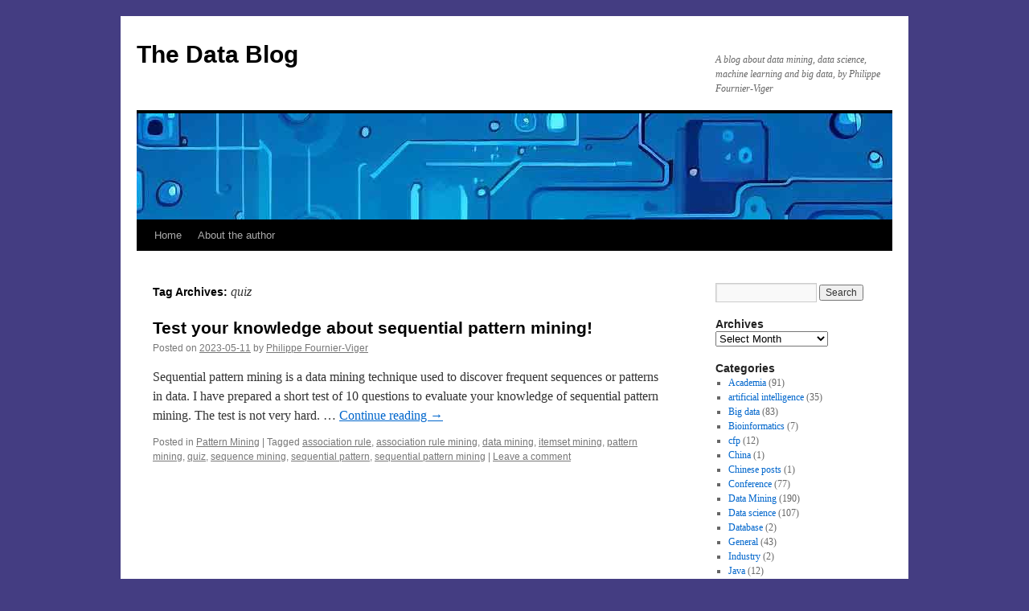

--- FILE ---
content_type: text/html; charset=UTF-8
request_url: https://data-mining.philippe-fournier-viger.com/tag/quiz/
body_size: 14225
content:
<!DOCTYPE html>
<html lang="en-CA">
<head>
<meta charset="UTF-8" />
<title>
quiz | The Data Blog	</title>
<link rel="profile" href="https://gmpg.org/xfn/11" />
<link rel="stylesheet" type="text/css" media="all" href="https://data-mining.philippe-fournier-viger.com/wp-content/themes/twentyten/style.css?ver=20251202" />
<link rel="pingback" href="https://data-mining.philippe-fournier-viger.com/xmlrpc.php">
<meta name='robots' content='max-image-preview:large' />
<link rel="alternate" type="application/rss+xml" title="The Data Blog &raquo; Feed" href="https://data-mining.philippe-fournier-viger.com/feed/" />
<link rel="alternate" type="application/rss+xml" title="The Data Blog &raquo; Comments Feed" href="https://data-mining.philippe-fournier-viger.com/comments/feed/" />
<link rel="alternate" type="application/rss+xml" title="The Data Blog &raquo; quiz Tag Feed" href="https://data-mining.philippe-fournier-viger.com/tag/quiz/feed/" />
<style id='wp-img-auto-sizes-contain-inline-css' type='text/css'>
img:is([sizes=auto i],[sizes^="auto," i]){contain-intrinsic-size:3000px 1500px}
/*# sourceURL=wp-img-auto-sizes-contain-inline-css */
</style>

<style id='wp-emoji-styles-inline-css' type='text/css'>

	img.wp-smiley, img.emoji {
		display: inline !important;
		border: none !important;
		box-shadow: none !important;
		height: 1em !important;
		width: 1em !important;
		margin: 0 0.07em !important;
		vertical-align: -0.1em !important;
		background: none !important;
		padding: 0 !important;
	}
/*# sourceURL=wp-emoji-styles-inline-css */
</style>
<link rel='stylesheet' id='wp-block-library-css' href='https://data-mining.philippe-fournier-viger.com/wp-includes/css/dist/block-library/style.min.css?ver=6.9' type='text/css' media='all' />
<style id='wp-block-heading-inline-css' type='text/css'>
h1:where(.wp-block-heading).has-background,h2:where(.wp-block-heading).has-background,h3:where(.wp-block-heading).has-background,h4:where(.wp-block-heading).has-background,h5:where(.wp-block-heading).has-background,h6:where(.wp-block-heading).has-background{padding:1.25em 2.375em}h1.has-text-align-left[style*=writing-mode]:where([style*=vertical-lr]),h1.has-text-align-right[style*=writing-mode]:where([style*=vertical-rl]),h2.has-text-align-left[style*=writing-mode]:where([style*=vertical-lr]),h2.has-text-align-right[style*=writing-mode]:where([style*=vertical-rl]),h3.has-text-align-left[style*=writing-mode]:where([style*=vertical-lr]),h3.has-text-align-right[style*=writing-mode]:where([style*=vertical-rl]),h4.has-text-align-left[style*=writing-mode]:where([style*=vertical-lr]),h4.has-text-align-right[style*=writing-mode]:where([style*=vertical-rl]),h5.has-text-align-left[style*=writing-mode]:where([style*=vertical-lr]),h5.has-text-align-right[style*=writing-mode]:where([style*=vertical-rl]),h6.has-text-align-left[style*=writing-mode]:where([style*=vertical-lr]),h6.has-text-align-right[style*=writing-mode]:where([style*=vertical-rl]){rotate:180deg}
/*# sourceURL=https://data-mining.philippe-fournier-viger.com/wp-includes/blocks/heading/style.min.css */
</style>
<style id='wp-block-image-inline-css' type='text/css'>
.wp-block-image>a,.wp-block-image>figure>a{display:inline-block}.wp-block-image img{box-sizing:border-box;height:auto;max-width:100%;vertical-align:bottom}@media not (prefers-reduced-motion){.wp-block-image img.hide{visibility:hidden}.wp-block-image img.show{animation:show-content-image .4s}}.wp-block-image[style*=border-radius] img,.wp-block-image[style*=border-radius]>a{border-radius:inherit}.wp-block-image.has-custom-border img{box-sizing:border-box}.wp-block-image.aligncenter{text-align:center}.wp-block-image.alignfull>a,.wp-block-image.alignwide>a{width:100%}.wp-block-image.alignfull img,.wp-block-image.alignwide img{height:auto;width:100%}.wp-block-image .aligncenter,.wp-block-image .alignleft,.wp-block-image .alignright,.wp-block-image.aligncenter,.wp-block-image.alignleft,.wp-block-image.alignright{display:table}.wp-block-image .aligncenter>figcaption,.wp-block-image .alignleft>figcaption,.wp-block-image .alignright>figcaption,.wp-block-image.aligncenter>figcaption,.wp-block-image.alignleft>figcaption,.wp-block-image.alignright>figcaption{caption-side:bottom;display:table-caption}.wp-block-image .alignleft{float:left;margin:.5em 1em .5em 0}.wp-block-image .alignright{float:right;margin:.5em 0 .5em 1em}.wp-block-image .aligncenter{margin-left:auto;margin-right:auto}.wp-block-image :where(figcaption){margin-bottom:1em;margin-top:.5em}.wp-block-image.is-style-circle-mask img{border-radius:9999px}@supports ((-webkit-mask-image:none) or (mask-image:none)) or (-webkit-mask-image:none){.wp-block-image.is-style-circle-mask img{border-radius:0;-webkit-mask-image:url('data:image/svg+xml;utf8,<svg viewBox="0 0 100 100" xmlns="http://www.w3.org/2000/svg"><circle cx="50" cy="50" r="50"/></svg>');mask-image:url('data:image/svg+xml;utf8,<svg viewBox="0 0 100 100" xmlns="http://www.w3.org/2000/svg"><circle cx="50" cy="50" r="50"/></svg>');mask-mode:alpha;-webkit-mask-position:center;mask-position:center;-webkit-mask-repeat:no-repeat;mask-repeat:no-repeat;-webkit-mask-size:contain;mask-size:contain}}:root :where(.wp-block-image.is-style-rounded img,.wp-block-image .is-style-rounded img){border-radius:9999px}.wp-block-image figure{margin:0}.wp-lightbox-container{display:flex;flex-direction:column;position:relative}.wp-lightbox-container img{cursor:zoom-in}.wp-lightbox-container img:hover+button{opacity:1}.wp-lightbox-container button{align-items:center;backdrop-filter:blur(16px) saturate(180%);background-color:#5a5a5a40;border:none;border-radius:4px;cursor:zoom-in;display:flex;height:20px;justify-content:center;opacity:0;padding:0;position:absolute;right:16px;text-align:center;top:16px;width:20px;z-index:100}@media not (prefers-reduced-motion){.wp-lightbox-container button{transition:opacity .2s ease}}.wp-lightbox-container button:focus-visible{outline:3px auto #5a5a5a40;outline:3px auto -webkit-focus-ring-color;outline-offset:3px}.wp-lightbox-container button:hover{cursor:pointer;opacity:1}.wp-lightbox-container button:focus{opacity:1}.wp-lightbox-container button:focus,.wp-lightbox-container button:hover,.wp-lightbox-container button:not(:hover):not(:active):not(.has-background){background-color:#5a5a5a40;border:none}.wp-lightbox-overlay{box-sizing:border-box;cursor:zoom-out;height:100vh;left:0;overflow:hidden;position:fixed;top:0;visibility:hidden;width:100%;z-index:100000}.wp-lightbox-overlay .close-button{align-items:center;cursor:pointer;display:flex;justify-content:center;min-height:40px;min-width:40px;padding:0;position:absolute;right:calc(env(safe-area-inset-right) + 16px);top:calc(env(safe-area-inset-top) + 16px);z-index:5000000}.wp-lightbox-overlay .close-button:focus,.wp-lightbox-overlay .close-button:hover,.wp-lightbox-overlay .close-button:not(:hover):not(:active):not(.has-background){background:none;border:none}.wp-lightbox-overlay .lightbox-image-container{height:var(--wp--lightbox-container-height);left:50%;overflow:hidden;position:absolute;top:50%;transform:translate(-50%,-50%);transform-origin:top left;width:var(--wp--lightbox-container-width);z-index:9999999999}.wp-lightbox-overlay .wp-block-image{align-items:center;box-sizing:border-box;display:flex;height:100%;justify-content:center;margin:0;position:relative;transform-origin:0 0;width:100%;z-index:3000000}.wp-lightbox-overlay .wp-block-image img{height:var(--wp--lightbox-image-height);min-height:var(--wp--lightbox-image-height);min-width:var(--wp--lightbox-image-width);width:var(--wp--lightbox-image-width)}.wp-lightbox-overlay .wp-block-image figcaption{display:none}.wp-lightbox-overlay button{background:none;border:none}.wp-lightbox-overlay .scrim{background-color:#fff;height:100%;opacity:.9;position:absolute;width:100%;z-index:2000000}.wp-lightbox-overlay.active{visibility:visible}@media not (prefers-reduced-motion){.wp-lightbox-overlay.active{animation:turn-on-visibility .25s both}.wp-lightbox-overlay.active img{animation:turn-on-visibility .35s both}.wp-lightbox-overlay.show-closing-animation:not(.active){animation:turn-off-visibility .35s both}.wp-lightbox-overlay.show-closing-animation:not(.active) img{animation:turn-off-visibility .25s both}.wp-lightbox-overlay.zoom.active{animation:none;opacity:1;visibility:visible}.wp-lightbox-overlay.zoom.active .lightbox-image-container{animation:lightbox-zoom-in .4s}.wp-lightbox-overlay.zoom.active .lightbox-image-container img{animation:none}.wp-lightbox-overlay.zoom.active .scrim{animation:turn-on-visibility .4s forwards}.wp-lightbox-overlay.zoom.show-closing-animation:not(.active){animation:none}.wp-lightbox-overlay.zoom.show-closing-animation:not(.active) .lightbox-image-container{animation:lightbox-zoom-out .4s}.wp-lightbox-overlay.zoom.show-closing-animation:not(.active) .lightbox-image-container img{animation:none}.wp-lightbox-overlay.zoom.show-closing-animation:not(.active) .scrim{animation:turn-off-visibility .4s forwards}}@keyframes show-content-image{0%{visibility:hidden}99%{visibility:hidden}to{visibility:visible}}@keyframes turn-on-visibility{0%{opacity:0}to{opacity:1}}@keyframes turn-off-visibility{0%{opacity:1;visibility:visible}99%{opacity:0;visibility:visible}to{opacity:0;visibility:hidden}}@keyframes lightbox-zoom-in{0%{transform:translate(calc((-100vw + var(--wp--lightbox-scrollbar-width))/2 + var(--wp--lightbox-initial-left-position)),calc(-50vh + var(--wp--lightbox-initial-top-position))) scale(var(--wp--lightbox-scale))}to{transform:translate(-50%,-50%) scale(1)}}@keyframes lightbox-zoom-out{0%{transform:translate(-50%,-50%) scale(1);visibility:visible}99%{visibility:visible}to{transform:translate(calc((-100vw + var(--wp--lightbox-scrollbar-width))/2 + var(--wp--lightbox-initial-left-position)),calc(-50vh + var(--wp--lightbox-initial-top-position))) scale(var(--wp--lightbox-scale));visibility:hidden}}
/*# sourceURL=https://data-mining.philippe-fournier-viger.com/wp-includes/blocks/image/style.min.css */
</style>
<style id='wp-block-image-theme-inline-css' type='text/css'>
:root :where(.wp-block-image figcaption){color:#555;font-size:13px;text-align:center}.is-dark-theme :root :where(.wp-block-image figcaption){color:#ffffffa6}.wp-block-image{margin:0 0 1em}
/*# sourceURL=https://data-mining.philippe-fournier-viger.com/wp-includes/blocks/image/theme.min.css */
</style>
<style id='wp-block-paragraph-inline-css' type='text/css'>
.is-small-text{font-size:.875em}.is-regular-text{font-size:1em}.is-large-text{font-size:2.25em}.is-larger-text{font-size:3em}.has-drop-cap:not(:focus):first-letter{float:left;font-size:8.4em;font-style:normal;font-weight:100;line-height:.68;margin:.05em .1em 0 0;text-transform:uppercase}body.rtl .has-drop-cap:not(:focus):first-letter{float:none;margin-left:.1em}p.has-drop-cap.has-background{overflow:hidden}:root :where(p.has-background){padding:1.25em 2.375em}:where(p.has-text-color:not(.has-link-color)) a{color:inherit}p.has-text-align-left[style*="writing-mode:vertical-lr"],p.has-text-align-right[style*="writing-mode:vertical-rl"]{rotate:180deg}
/*# sourceURL=https://data-mining.philippe-fournier-viger.com/wp-includes/blocks/paragraph/style.min.css */
</style>
<style id='global-styles-inline-css' type='text/css'>
:root{--wp--preset--aspect-ratio--square: 1;--wp--preset--aspect-ratio--4-3: 4/3;--wp--preset--aspect-ratio--3-4: 3/4;--wp--preset--aspect-ratio--3-2: 3/2;--wp--preset--aspect-ratio--2-3: 2/3;--wp--preset--aspect-ratio--16-9: 16/9;--wp--preset--aspect-ratio--9-16: 9/16;--wp--preset--color--black: #000;--wp--preset--color--cyan-bluish-gray: #abb8c3;--wp--preset--color--white: #fff;--wp--preset--color--pale-pink: #f78da7;--wp--preset--color--vivid-red: #cf2e2e;--wp--preset--color--luminous-vivid-orange: #ff6900;--wp--preset--color--luminous-vivid-amber: #fcb900;--wp--preset--color--light-green-cyan: #7bdcb5;--wp--preset--color--vivid-green-cyan: #00d084;--wp--preset--color--pale-cyan-blue: #8ed1fc;--wp--preset--color--vivid-cyan-blue: #0693e3;--wp--preset--color--vivid-purple: #9b51e0;--wp--preset--color--blue: #0066cc;--wp--preset--color--medium-gray: #666;--wp--preset--color--light-gray: #f1f1f1;--wp--preset--gradient--vivid-cyan-blue-to-vivid-purple: linear-gradient(135deg,rgb(6,147,227) 0%,rgb(155,81,224) 100%);--wp--preset--gradient--light-green-cyan-to-vivid-green-cyan: linear-gradient(135deg,rgb(122,220,180) 0%,rgb(0,208,130) 100%);--wp--preset--gradient--luminous-vivid-amber-to-luminous-vivid-orange: linear-gradient(135deg,rgb(252,185,0) 0%,rgb(255,105,0) 100%);--wp--preset--gradient--luminous-vivid-orange-to-vivid-red: linear-gradient(135deg,rgb(255,105,0) 0%,rgb(207,46,46) 100%);--wp--preset--gradient--very-light-gray-to-cyan-bluish-gray: linear-gradient(135deg,rgb(238,238,238) 0%,rgb(169,184,195) 100%);--wp--preset--gradient--cool-to-warm-spectrum: linear-gradient(135deg,rgb(74,234,220) 0%,rgb(151,120,209) 20%,rgb(207,42,186) 40%,rgb(238,44,130) 60%,rgb(251,105,98) 80%,rgb(254,248,76) 100%);--wp--preset--gradient--blush-light-purple: linear-gradient(135deg,rgb(255,206,236) 0%,rgb(152,150,240) 100%);--wp--preset--gradient--blush-bordeaux: linear-gradient(135deg,rgb(254,205,165) 0%,rgb(254,45,45) 50%,rgb(107,0,62) 100%);--wp--preset--gradient--luminous-dusk: linear-gradient(135deg,rgb(255,203,112) 0%,rgb(199,81,192) 50%,rgb(65,88,208) 100%);--wp--preset--gradient--pale-ocean: linear-gradient(135deg,rgb(255,245,203) 0%,rgb(182,227,212) 50%,rgb(51,167,181) 100%);--wp--preset--gradient--electric-grass: linear-gradient(135deg,rgb(202,248,128) 0%,rgb(113,206,126) 100%);--wp--preset--gradient--midnight: linear-gradient(135deg,rgb(2,3,129) 0%,rgb(40,116,252) 100%);--wp--preset--font-size--small: 13px;--wp--preset--font-size--medium: 20px;--wp--preset--font-size--large: 36px;--wp--preset--font-size--x-large: 42px;--wp--preset--spacing--20: 0.44rem;--wp--preset--spacing--30: 0.67rem;--wp--preset--spacing--40: 1rem;--wp--preset--spacing--50: 1.5rem;--wp--preset--spacing--60: 2.25rem;--wp--preset--spacing--70: 3.38rem;--wp--preset--spacing--80: 5.06rem;--wp--preset--shadow--natural: 6px 6px 9px rgba(0, 0, 0, 0.2);--wp--preset--shadow--deep: 12px 12px 50px rgba(0, 0, 0, 0.4);--wp--preset--shadow--sharp: 6px 6px 0px rgba(0, 0, 0, 0.2);--wp--preset--shadow--outlined: 6px 6px 0px -3px rgb(255, 255, 255), 6px 6px rgb(0, 0, 0);--wp--preset--shadow--crisp: 6px 6px 0px rgb(0, 0, 0);}:where(.is-layout-flex){gap: 0.5em;}:where(.is-layout-grid){gap: 0.5em;}body .is-layout-flex{display: flex;}.is-layout-flex{flex-wrap: wrap;align-items: center;}.is-layout-flex > :is(*, div){margin: 0;}body .is-layout-grid{display: grid;}.is-layout-grid > :is(*, div){margin: 0;}:where(.wp-block-columns.is-layout-flex){gap: 2em;}:where(.wp-block-columns.is-layout-grid){gap: 2em;}:where(.wp-block-post-template.is-layout-flex){gap: 1.25em;}:where(.wp-block-post-template.is-layout-grid){gap: 1.25em;}.has-black-color{color: var(--wp--preset--color--black) !important;}.has-cyan-bluish-gray-color{color: var(--wp--preset--color--cyan-bluish-gray) !important;}.has-white-color{color: var(--wp--preset--color--white) !important;}.has-pale-pink-color{color: var(--wp--preset--color--pale-pink) !important;}.has-vivid-red-color{color: var(--wp--preset--color--vivid-red) !important;}.has-luminous-vivid-orange-color{color: var(--wp--preset--color--luminous-vivid-orange) !important;}.has-luminous-vivid-amber-color{color: var(--wp--preset--color--luminous-vivid-amber) !important;}.has-light-green-cyan-color{color: var(--wp--preset--color--light-green-cyan) !important;}.has-vivid-green-cyan-color{color: var(--wp--preset--color--vivid-green-cyan) !important;}.has-pale-cyan-blue-color{color: var(--wp--preset--color--pale-cyan-blue) !important;}.has-vivid-cyan-blue-color{color: var(--wp--preset--color--vivid-cyan-blue) !important;}.has-vivid-purple-color{color: var(--wp--preset--color--vivid-purple) !important;}.has-black-background-color{background-color: var(--wp--preset--color--black) !important;}.has-cyan-bluish-gray-background-color{background-color: var(--wp--preset--color--cyan-bluish-gray) !important;}.has-white-background-color{background-color: var(--wp--preset--color--white) !important;}.has-pale-pink-background-color{background-color: var(--wp--preset--color--pale-pink) !important;}.has-vivid-red-background-color{background-color: var(--wp--preset--color--vivid-red) !important;}.has-luminous-vivid-orange-background-color{background-color: var(--wp--preset--color--luminous-vivid-orange) !important;}.has-luminous-vivid-amber-background-color{background-color: var(--wp--preset--color--luminous-vivid-amber) !important;}.has-light-green-cyan-background-color{background-color: var(--wp--preset--color--light-green-cyan) !important;}.has-vivid-green-cyan-background-color{background-color: var(--wp--preset--color--vivid-green-cyan) !important;}.has-pale-cyan-blue-background-color{background-color: var(--wp--preset--color--pale-cyan-blue) !important;}.has-vivid-cyan-blue-background-color{background-color: var(--wp--preset--color--vivid-cyan-blue) !important;}.has-vivid-purple-background-color{background-color: var(--wp--preset--color--vivid-purple) !important;}.has-black-border-color{border-color: var(--wp--preset--color--black) !important;}.has-cyan-bluish-gray-border-color{border-color: var(--wp--preset--color--cyan-bluish-gray) !important;}.has-white-border-color{border-color: var(--wp--preset--color--white) !important;}.has-pale-pink-border-color{border-color: var(--wp--preset--color--pale-pink) !important;}.has-vivid-red-border-color{border-color: var(--wp--preset--color--vivid-red) !important;}.has-luminous-vivid-orange-border-color{border-color: var(--wp--preset--color--luminous-vivid-orange) !important;}.has-luminous-vivid-amber-border-color{border-color: var(--wp--preset--color--luminous-vivid-amber) !important;}.has-light-green-cyan-border-color{border-color: var(--wp--preset--color--light-green-cyan) !important;}.has-vivid-green-cyan-border-color{border-color: var(--wp--preset--color--vivid-green-cyan) !important;}.has-pale-cyan-blue-border-color{border-color: var(--wp--preset--color--pale-cyan-blue) !important;}.has-vivid-cyan-blue-border-color{border-color: var(--wp--preset--color--vivid-cyan-blue) !important;}.has-vivid-purple-border-color{border-color: var(--wp--preset--color--vivid-purple) !important;}.has-vivid-cyan-blue-to-vivid-purple-gradient-background{background: var(--wp--preset--gradient--vivid-cyan-blue-to-vivid-purple) !important;}.has-light-green-cyan-to-vivid-green-cyan-gradient-background{background: var(--wp--preset--gradient--light-green-cyan-to-vivid-green-cyan) !important;}.has-luminous-vivid-amber-to-luminous-vivid-orange-gradient-background{background: var(--wp--preset--gradient--luminous-vivid-amber-to-luminous-vivid-orange) !important;}.has-luminous-vivid-orange-to-vivid-red-gradient-background{background: var(--wp--preset--gradient--luminous-vivid-orange-to-vivid-red) !important;}.has-very-light-gray-to-cyan-bluish-gray-gradient-background{background: var(--wp--preset--gradient--very-light-gray-to-cyan-bluish-gray) !important;}.has-cool-to-warm-spectrum-gradient-background{background: var(--wp--preset--gradient--cool-to-warm-spectrum) !important;}.has-blush-light-purple-gradient-background{background: var(--wp--preset--gradient--blush-light-purple) !important;}.has-blush-bordeaux-gradient-background{background: var(--wp--preset--gradient--blush-bordeaux) !important;}.has-luminous-dusk-gradient-background{background: var(--wp--preset--gradient--luminous-dusk) !important;}.has-pale-ocean-gradient-background{background: var(--wp--preset--gradient--pale-ocean) !important;}.has-electric-grass-gradient-background{background: var(--wp--preset--gradient--electric-grass) !important;}.has-midnight-gradient-background{background: var(--wp--preset--gradient--midnight) !important;}.has-small-font-size{font-size: var(--wp--preset--font-size--small) !important;}.has-medium-font-size{font-size: var(--wp--preset--font-size--medium) !important;}.has-large-font-size{font-size: var(--wp--preset--font-size--large) !important;}.has-x-large-font-size{font-size: var(--wp--preset--font-size--x-large) !important;}
/*# sourceURL=global-styles-inline-css */
</style>

<style id='classic-theme-styles-inline-css' type='text/css'>
/*! This file is auto-generated */
.wp-block-button__link{color:#fff;background-color:#32373c;border-radius:9999px;box-shadow:none;text-decoration:none;padding:calc(.667em + 2px) calc(1.333em + 2px);font-size:1.125em}.wp-block-file__button{background:#32373c;color:#fff;text-decoration:none}
/*# sourceURL=/wp-includes/css/classic-themes.min.css */
</style>
<link rel='stylesheet' id='wpa-css-css' href='https://data-mining.philippe-fournier-viger.com/wp-content/plugins/honeypot/includes/css/wpa.css?ver=2.3.04' type='text/css' media='all' />
<link rel='stylesheet' id='twentyten-block-style-css' href='https://data-mining.philippe-fournier-viger.com/wp-content/themes/twentyten/blocks.css?ver=20250220' type='text/css' media='all' />
<script type="text/javascript" src="https://data-mining.philippe-fournier-viger.com/wp-includes/js/jquery/jquery.min.js?ver=3.7.1" id="jquery-core-js"></script>
<script type="text/javascript" src="https://data-mining.philippe-fournier-viger.com/wp-includes/js/jquery/jquery-migrate.min.js?ver=3.4.1" id="jquery-migrate-js"></script>
<link rel="https://api.w.org/" href="https://data-mining.philippe-fournier-viger.com/wp-json/" /><link rel="alternate" title="JSON" type="application/json" href="https://data-mining.philippe-fournier-viger.com/wp-json/wp/v2/tags/582" /><link rel="EditURI" type="application/rsd+xml" title="RSD" href="https://data-mining.philippe-fournier-viger.com/xmlrpc.php?rsd" />
<meta name="generator" content="WordPress 6.9" />
<style type="text/css" id="custom-background-css">
body.custom-background { background-color: #443d82; }
</style>
	<link rel='stylesheet' id='yarppRelatedCss-css' href='https://data-mining.philippe-fournier-viger.com/wp-content/plugins/yet-another-related-posts-plugin/style/related.css?ver=5.30.11' type='text/css' media='all' />
</head>

<body class="archive tag tag-quiz tag-582 custom-background wp-theme-twentyten">
<div id="wrapper" class="hfeed">
		<a href="#content" class="screen-reader-text skip-link">Skip to content</a>
	<div id="header">
		<div id="masthead">
			<div id="branding" role="banner">
									<div id="site-title">
						<span>
							<a href="https://data-mining.philippe-fournier-viger.com/" rel="home" >The Data Blog</a>
						</span>
					</div>
										<div id="site-description">A blog about data mining, data science, machine learning and big data, by Philippe Fournier-Viger</div>
					<img src="https://data-mining.philippe-fournier-viger.com/wp-content/uploads/2023/03/bg15.jpg" width="940" height="132" alt="The Data Blog" srcset="https://data-mining.philippe-fournier-viger.com/wp-content/uploads/2023/03/bg15.jpg 940w, https://data-mining.philippe-fournier-viger.com/wp-content/uploads/2023/03/bg15-300x42.jpg 300w, https://data-mining.philippe-fournier-viger.com/wp-content/uploads/2023/03/bg15-768x108.jpg 768w" sizes="(max-width: 940px) 100vw, 940px" decoding="async" fetchpriority="high" />			</div><!-- #branding -->

			<div id="access" role="navigation">
				<div class="menu"><ul>
<li ><a href="https://data-mining.philippe-fournier-viger.com/">Home</a></li><li class="page_item page-item-2"><a href="https://data-mining.philippe-fournier-viger.com/about-this-blog/">About the author</a></li>
</ul></div>
			</div><!-- #access -->
		</div><!-- #masthead -->
	</div><!-- #header -->

	<div id="main">

		<div id="container">
			<div id="content" role="main">

				<h1 class="page-title">
				Tag Archives: <span>quiz</span>				</h1>

				



	
			<div id="post-5247" class="post-5247 post type-post status-publish format-standard hentry category-pattern-mining tag-association-rule tag-association-rule-mining tag-data-mining-2 tag-itemset-mining tag-pattern-mining tag-quiz tag-sequence-mining tag-sequential-pattern tag-sequential-pattern-mining">
			<h2 class="entry-title"><a href="https://data-mining.philippe-fournier-viger.com/test-your-knowledge-about-sequential-pattern-mining/" rel="bookmark">Test your knowledge about sequential pattern mining!</a></h2>

			<div class="entry-meta">
				<span class="meta-prep meta-prep-author">Posted on</span> <a href="https://data-mining.philippe-fournier-viger.com/test-your-knowledge-about-sequential-pattern-mining/" title="7:29 PM" rel="bookmark"><span class="entry-date">2023-05-11</span></a> <span class="meta-sep">by</span> <span class="author vcard"><a class="url fn n" href="https://data-mining.philippe-fournier-viger.com/author/admin/" title="View all posts by Philippe Fournier-Viger">Philippe Fournier-Viger</a></span>			</div><!-- .entry-meta -->

					<div class="entry-summary">
				<p>Sequential pattern mining is a data mining technique used to discover frequent sequences or patterns in data. I have prepared a short test of 10 questions to evaluate your knowledge of sequential pattern mining. The test is not very hard. &hellip; <a href="https://data-mining.philippe-fournier-viger.com/test-your-knowledge-about-sequential-pattern-mining/">Continue reading <span class="meta-nav">&rarr;</span></a></p>
			</div><!-- .entry-summary -->
	
			<div class="entry-utility">
									<span class="cat-links">
						<span class="entry-utility-prep entry-utility-prep-cat-links">Posted in</span> <a href="https://data-mining.philippe-fournier-viger.com/category/pattern-mining/" rel="category tag">Pattern Mining</a>					</span>
					<span class="meta-sep">|</span>
				
								<span class="tag-links">
					<span class="entry-utility-prep entry-utility-prep-tag-links">Tagged</span> <a href="https://data-mining.philippe-fournier-viger.com/tag/association-rule/" rel="tag">association rule</a>, <a href="https://data-mining.philippe-fournier-viger.com/tag/association-rule-mining/" rel="tag">association rule mining</a>, <a href="https://data-mining.philippe-fournier-viger.com/tag/data-mining-2/" rel="tag">data mining</a>, <a href="https://data-mining.philippe-fournier-viger.com/tag/itemset-mining/" rel="tag">itemset mining</a>, <a href="https://data-mining.philippe-fournier-viger.com/tag/pattern-mining/" rel="tag">pattern mining</a>, <a href="https://data-mining.philippe-fournier-viger.com/tag/quiz/" rel="tag">quiz</a>, <a href="https://data-mining.philippe-fournier-viger.com/tag/sequence-mining/" rel="tag">sequence mining</a>, <a href="https://data-mining.philippe-fournier-viger.com/tag/sequential-pattern/" rel="tag">sequential pattern</a>, <a href="https://data-mining.philippe-fournier-viger.com/tag/sequential-pattern-mining/" rel="tag">sequential pattern mining</a>				</span>
				<span class="meta-sep">|</span>
				
				<span class="comments-link"><a href="https://data-mining.philippe-fournier-viger.com/test-your-knowledge-about-sequential-pattern-mining/#respond">Leave a comment</a></span>

							</div><!-- .entry-utility -->
		</div><!-- #post-5247 -->

		
	

			</div><!-- #content -->
		</div><!-- #container -->


		<div id="primary" class="widget-area" role="complementary">
			<ul class="xoxo">

<li id="search-2" class="widget-container widget_search"><form role="search" method="get" id="searchform" class="searchform" action="https://data-mining.philippe-fournier-viger.com/">
				<div>
					<label class="screen-reader-text" for="s">Search for:</label>
					<input type="text" value="" name="s" id="s" />
					<input type="submit" id="searchsubmit" value="Search" />
				</div>
			</form></li><li id="archives-4" class="widget-container widget_archive"><h3 class="widget-title">Archives</h3>		<label class="screen-reader-text" for="archives-dropdown-4">Archives</label>
		<select id="archives-dropdown-4" name="archive-dropdown">
			
			<option value="">Select Month</option>
				<option value='https://data-mining.philippe-fournier-viger.com/2025/12/'> December 2025 &nbsp;(6)</option>
	<option value='https://data-mining.philippe-fournier-viger.com/2025/11/'> November 2025 &nbsp;(3)</option>
	<option value='https://data-mining.philippe-fournier-viger.com/2025/10/'> October 2025 &nbsp;(1)</option>
	<option value='https://data-mining.philippe-fournier-viger.com/2025/09/'> September 2025 &nbsp;(1)</option>
	<option value='https://data-mining.philippe-fournier-viger.com/2025/08/'> August 2025 &nbsp;(3)</option>
	<option value='https://data-mining.philippe-fournier-viger.com/2025/06/'> June 2025 &nbsp;(3)</option>
	<option value='https://data-mining.philippe-fournier-viger.com/2025/05/'> May 2025 &nbsp;(1)</option>
	<option value='https://data-mining.philippe-fournier-viger.com/2025/04/'> April 2025 &nbsp;(3)</option>
	<option value='https://data-mining.philippe-fournier-viger.com/2025/03/'> March 2025 &nbsp;(1)</option>
	<option value='https://data-mining.philippe-fournier-viger.com/2025/01/'> January 2025 &nbsp;(2)</option>
	<option value='https://data-mining.philippe-fournier-viger.com/2024/12/'> December 2024 &nbsp;(3)</option>
	<option value='https://data-mining.philippe-fournier-viger.com/2024/11/'> November 2024 &nbsp;(1)</option>
	<option value='https://data-mining.philippe-fournier-viger.com/2024/09/'> September 2024 &nbsp;(2)</option>
	<option value='https://data-mining.philippe-fournier-viger.com/2024/07/'> July 2024 &nbsp;(1)</option>
	<option value='https://data-mining.philippe-fournier-viger.com/2024/06/'> June 2024 &nbsp;(2)</option>
	<option value='https://data-mining.philippe-fournier-viger.com/2024/05/'> May 2024 &nbsp;(7)</option>
	<option value='https://data-mining.philippe-fournier-viger.com/2024/04/'> April 2024 &nbsp;(7)</option>
	<option value='https://data-mining.philippe-fournier-viger.com/2024/03/'> March 2024 &nbsp;(3)</option>
	<option value='https://data-mining.philippe-fournier-viger.com/2024/02/'> February 2024 &nbsp;(3)</option>
	<option value='https://data-mining.philippe-fournier-viger.com/2024/01/'> January 2024 &nbsp;(2)</option>
	<option value='https://data-mining.philippe-fournier-viger.com/2023/12/'> December 2023 &nbsp;(3)</option>
	<option value='https://data-mining.philippe-fournier-viger.com/2023/11/'> November 2023 &nbsp;(1)</option>
	<option value='https://data-mining.philippe-fournier-viger.com/2023/10/'> October 2023 &nbsp;(4)</option>
	<option value='https://data-mining.philippe-fournier-viger.com/2023/08/'> August 2023 &nbsp;(2)</option>
	<option value='https://data-mining.philippe-fournier-viger.com/2023/07/'> July 2023 &nbsp;(4)</option>
	<option value='https://data-mining.philippe-fournier-viger.com/2023/06/'> June 2023 &nbsp;(4)</option>
	<option value='https://data-mining.philippe-fournier-viger.com/2023/05/'> May 2023 &nbsp;(9)</option>
	<option value='https://data-mining.philippe-fournier-viger.com/2023/04/'> April 2023 &nbsp;(9)</option>
	<option value='https://data-mining.philippe-fournier-viger.com/2023/03/'> March 2023 &nbsp;(10)</option>
	<option value='https://data-mining.philippe-fournier-viger.com/2023/02/'> February 2023 &nbsp;(5)</option>
	<option value='https://data-mining.philippe-fournier-viger.com/2023/01/'> January 2023 &nbsp;(10)</option>
	<option value='https://data-mining.philippe-fournier-viger.com/2022/12/'> December 2022 &nbsp;(5)</option>
	<option value='https://data-mining.philippe-fournier-viger.com/2022/11/'> November 2022 &nbsp;(8)</option>
	<option value='https://data-mining.philippe-fournier-viger.com/2022/10/'> October 2022 &nbsp;(3)</option>
	<option value='https://data-mining.philippe-fournier-viger.com/2022/09/'> September 2022 &nbsp;(1)</option>
	<option value='https://data-mining.philippe-fournier-viger.com/2022/08/'> August 2022 &nbsp;(2)</option>
	<option value='https://data-mining.philippe-fournier-viger.com/2022/07/'> July 2022 &nbsp;(5)</option>
	<option value='https://data-mining.philippe-fournier-viger.com/2022/06/'> June 2022 &nbsp;(6)</option>
	<option value='https://data-mining.philippe-fournier-viger.com/2022/05/'> May 2022 &nbsp;(2)</option>
	<option value='https://data-mining.philippe-fournier-viger.com/2022/04/'> April 2022 &nbsp;(3)</option>
	<option value='https://data-mining.philippe-fournier-viger.com/2022/03/'> March 2022 &nbsp;(8)</option>
	<option value='https://data-mining.philippe-fournier-viger.com/2022/02/'> February 2022 &nbsp;(4)</option>
	<option value='https://data-mining.philippe-fournier-viger.com/2022/01/'> January 2022 &nbsp;(3)</option>
	<option value='https://data-mining.philippe-fournier-viger.com/2021/12/'> December 2021 &nbsp;(5)</option>
	<option value='https://data-mining.philippe-fournier-viger.com/2021/11/'> November 2021 &nbsp;(5)</option>
	<option value='https://data-mining.philippe-fournier-viger.com/2021/10/'> October 2021 &nbsp;(5)</option>
	<option value='https://data-mining.philippe-fournier-viger.com/2021/09/'> September 2021 &nbsp;(7)</option>
	<option value='https://data-mining.philippe-fournier-viger.com/2021/08/'> August 2021 &nbsp;(5)</option>
	<option value='https://data-mining.philippe-fournier-viger.com/2021/07/'> July 2021 &nbsp;(5)</option>
	<option value='https://data-mining.philippe-fournier-viger.com/2021/06/'> June 2021 &nbsp;(3)</option>
	<option value='https://data-mining.philippe-fournier-viger.com/2021/05/'> May 2021 &nbsp;(2)</option>
	<option value='https://data-mining.philippe-fournier-viger.com/2021/04/'> April 2021 &nbsp;(4)</option>
	<option value='https://data-mining.philippe-fournier-viger.com/2021/03/'> March 2021 &nbsp;(6)</option>
	<option value='https://data-mining.philippe-fournier-viger.com/2021/02/'> February 2021 &nbsp;(6)</option>
	<option value='https://data-mining.philippe-fournier-viger.com/2021/01/'> January 2021 &nbsp;(7)</option>
	<option value='https://data-mining.philippe-fournier-viger.com/2020/12/'> December 2020 &nbsp;(6)</option>
	<option value='https://data-mining.philippe-fournier-viger.com/2020/11/'> November 2020 &nbsp;(4)</option>
	<option value='https://data-mining.philippe-fournier-viger.com/2020/10/'> October 2020 &nbsp;(4)</option>
	<option value='https://data-mining.philippe-fournier-viger.com/2020/09/'> September 2020 &nbsp;(1)</option>
	<option value='https://data-mining.philippe-fournier-viger.com/2020/08/'> August 2020 &nbsp;(7)</option>
	<option value='https://data-mining.philippe-fournier-viger.com/2020/05/'> May 2020 &nbsp;(2)</option>
	<option value='https://data-mining.philippe-fournier-viger.com/2020/04/'> April 2020 &nbsp;(5)</option>
	<option value='https://data-mining.philippe-fournier-viger.com/2020/03/'> March 2020 &nbsp;(3)</option>
	<option value='https://data-mining.philippe-fournier-viger.com/2020/02/'> February 2020 &nbsp;(3)</option>
	<option value='https://data-mining.philippe-fournier-viger.com/2020/01/'> January 2020 &nbsp;(1)</option>
	<option value='https://data-mining.philippe-fournier-viger.com/2019/12/'> December 2019 &nbsp;(2)</option>
	<option value='https://data-mining.philippe-fournier-viger.com/2019/11/'> November 2019 &nbsp;(3)</option>
	<option value='https://data-mining.philippe-fournier-viger.com/2019/10/'> October 2019 &nbsp;(2)</option>
	<option value='https://data-mining.philippe-fournier-viger.com/2019/09/'> September 2019 &nbsp;(1)</option>
	<option value='https://data-mining.philippe-fournier-viger.com/2019/08/'> August 2019 &nbsp;(4)</option>
	<option value='https://data-mining.philippe-fournier-viger.com/2019/07/'> July 2019 &nbsp;(3)</option>
	<option value='https://data-mining.philippe-fournier-viger.com/2019/06/'> June 2019 &nbsp;(3)</option>
	<option value='https://data-mining.philippe-fournier-viger.com/2019/05/'> May 2019 &nbsp;(2)</option>
	<option value='https://data-mining.philippe-fournier-viger.com/2019/04/'> April 2019 &nbsp;(4)</option>
	<option value='https://data-mining.philippe-fournier-viger.com/2019/03/'> March 2019 &nbsp;(1)</option>
	<option value='https://data-mining.philippe-fournier-viger.com/2019/01/'> January 2019 &nbsp;(1)</option>
	<option value='https://data-mining.philippe-fournier-viger.com/2018/12/'> December 2018 &nbsp;(6)</option>
	<option value='https://data-mining.philippe-fournier-viger.com/2018/11/'> November 2018 &nbsp;(6)</option>
	<option value='https://data-mining.philippe-fournier-viger.com/2018/10/'> October 2018 &nbsp;(2)</option>
	<option value='https://data-mining.philippe-fournier-viger.com/2018/09/'> September 2018 &nbsp;(4)</option>
	<option value='https://data-mining.philippe-fournier-viger.com/2018/08/'> August 2018 &nbsp;(8)</option>
	<option value='https://data-mining.philippe-fournier-viger.com/2018/07/'> July 2018 &nbsp;(4)</option>
	<option value='https://data-mining.philippe-fournier-viger.com/2018/06/'> June 2018 &nbsp;(5)</option>
	<option value='https://data-mining.philippe-fournier-viger.com/2018/05/'> May 2018 &nbsp;(2)</option>
	<option value='https://data-mining.philippe-fournier-viger.com/2018/04/'> April 2018 &nbsp;(1)</option>
	<option value='https://data-mining.philippe-fournier-viger.com/2018/02/'> February 2018 &nbsp;(2)</option>
	<option value='https://data-mining.philippe-fournier-viger.com/2018/01/'> January 2018 &nbsp;(4)</option>
	<option value='https://data-mining.philippe-fournier-viger.com/2017/12/'> December 2017 &nbsp;(1)</option>
	<option value='https://data-mining.philippe-fournier-viger.com/2017/08/'> August 2017 &nbsp;(1)</option>
	<option value='https://data-mining.philippe-fournier-viger.com/2017/07/'> July 2017 &nbsp;(1)</option>
	<option value='https://data-mining.philippe-fournier-viger.com/2017/05/'> May 2017 &nbsp;(2)</option>
	<option value='https://data-mining.philippe-fournier-viger.com/2017/03/'> March 2017 &nbsp;(3)</option>
	<option value='https://data-mining.philippe-fournier-viger.com/2017/02/'> February 2017 &nbsp;(2)</option>
	<option value='https://data-mining.philippe-fournier-viger.com/2016/12/'> December 2016 &nbsp;(5)</option>
	<option value='https://data-mining.philippe-fournier-viger.com/2016/10/'> October 2016 &nbsp;(1)</option>
	<option value='https://data-mining.philippe-fournier-viger.com/2016/09/'> September 2016 &nbsp;(3)</option>
	<option value='https://data-mining.philippe-fournier-viger.com/2016/08/'> August 2016 &nbsp;(1)</option>
	<option value='https://data-mining.philippe-fournier-viger.com/2016/07/'> July 2016 &nbsp;(5)</option>
	<option value='https://data-mining.philippe-fournier-viger.com/2016/06/'> June 2016 &nbsp;(2)</option>
	<option value='https://data-mining.philippe-fournier-viger.com/2016/04/'> April 2016 &nbsp;(2)</option>
	<option value='https://data-mining.philippe-fournier-viger.com/2016/02/'> February 2016 &nbsp;(1)</option>
	<option value='https://data-mining.philippe-fournier-viger.com/2016/01/'> January 2016 &nbsp;(1)</option>
	<option value='https://data-mining.philippe-fournier-viger.com/2015/11/'> November 2015 &nbsp;(1)</option>
	<option value='https://data-mining.philippe-fournier-viger.com/2015/10/'> October 2015 &nbsp;(1)</option>
	<option value='https://data-mining.philippe-fournier-viger.com/2015/09/'> September 2015 &nbsp;(1)</option>
	<option value='https://data-mining.philippe-fournier-viger.com/2015/08/'> August 2015 &nbsp;(4)</option>
	<option value='https://data-mining.philippe-fournier-viger.com/2015/07/'> July 2015 &nbsp;(1)</option>
	<option value='https://data-mining.philippe-fournier-viger.com/2015/05/'> May 2015 &nbsp;(1)</option>
	<option value='https://data-mining.philippe-fournier-viger.com/2015/04/'> April 2015 &nbsp;(1)</option>
	<option value='https://data-mining.philippe-fournier-viger.com/2015/03/'> March 2015 &nbsp;(1)</option>
	<option value='https://data-mining.philippe-fournier-viger.com/2015/01/'> January 2015 &nbsp;(1)</option>
	<option value='https://data-mining.philippe-fournier-viger.com/2014/12/'> December 2014 &nbsp;(1)</option>
	<option value='https://data-mining.philippe-fournier-viger.com/2014/07/'> July 2014 &nbsp;(1)</option>
	<option value='https://data-mining.philippe-fournier-viger.com/2014/06/'> June 2014 &nbsp;(1)</option>
	<option value='https://data-mining.philippe-fournier-viger.com/2014/05/'> May 2014 &nbsp;(3)</option>
	<option value='https://data-mining.philippe-fournier-viger.com/2014/02/'> February 2014 &nbsp;(3)</option>
	<option value='https://data-mining.philippe-fournier-viger.com/2014/01/'> January 2014 &nbsp;(4)</option>
	<option value='https://data-mining.philippe-fournier-viger.com/2013/12/'> December 2013 &nbsp;(1)</option>
	<option value='https://data-mining.philippe-fournier-viger.com/2013/11/'> November 2013 &nbsp;(1)</option>
	<option value='https://data-mining.philippe-fournier-viger.com/2013/10/'> October 2013 &nbsp;(2)</option>
	<option value='https://data-mining.philippe-fournier-viger.com/2013/09/'> September 2013 &nbsp;(2)</option>
	<option value='https://data-mining.philippe-fournier-viger.com/2013/08/'> August 2013 &nbsp;(1)</option>
	<option value='https://data-mining.philippe-fournier-viger.com/2013/07/'> July 2013 &nbsp;(1)</option>
	<option value='https://data-mining.philippe-fournier-viger.com/2013/06/'> June 2013 &nbsp;(3)</option>
	<option value='https://data-mining.philippe-fournier-viger.com/2013/05/'> May 2013 &nbsp;(2)</option>
	<option value='https://data-mining.philippe-fournier-viger.com/2013/04/'> April 2013 &nbsp;(3)</option>
	<option value='https://data-mining.philippe-fournier-viger.com/2013/03/'> March 2013 &nbsp;(8)</option>

		</select>

			<script type="text/javascript">
/* <![CDATA[ */

( ( dropdownId ) => {
	const dropdown = document.getElementById( dropdownId );
	function onSelectChange() {
		setTimeout( () => {
			if ( 'escape' === dropdown.dataset.lastkey ) {
				return;
			}
			if ( dropdown.value ) {
				document.location.href = dropdown.value;
			}
		}, 250 );
	}
	function onKeyUp( event ) {
		if ( 'Escape' === event.key ) {
			dropdown.dataset.lastkey = 'escape';
		} else {
			delete dropdown.dataset.lastkey;
		}
	}
	function onClick() {
		delete dropdown.dataset.lastkey;
	}
	dropdown.addEventListener( 'keyup', onKeyUp );
	dropdown.addEventListener( 'click', onClick );
	dropdown.addEventListener( 'change', onSelectChange );
})( "archives-dropdown-4" );

//# sourceURL=WP_Widget_Archives%3A%3Awidget
/* ]]> */
</script>
</li><li id="categories-2" class="widget-container widget_categories"><h3 class="widget-title">Categories</h3>
			<ul>
					<li class="cat-item cat-item-115"><a href="https://data-mining.philippe-fournier-viger.com/category/academia/">Academia</a> (91)
</li>
	<li class="cat-item cat-item-39"><a href="https://data-mining.philippe-fournier-viger.com/category/artificial-intelligence/">artificial intelligence</a> (35)
</li>
	<li class="cat-item cat-item-102"><a href="https://data-mining.philippe-fournier-viger.com/category/big-data/">Big data</a> (83)
</li>
	<li class="cat-item cat-item-554"><a href="https://data-mining.philippe-fournier-viger.com/category/bioinformatics/">Bioinformatics</a> (7)
</li>
	<li class="cat-item cat-item-273"><a href="https://data-mining.philippe-fournier-viger.com/category/cfp/">cfp</a> (12)
</li>
	<li class="cat-item cat-item-672"><a href="https://data-mining.philippe-fournier-viger.com/category/china/">China</a> (1)
</li>
	<li class="cat-item cat-item-473"><a href="https://data-mining.philippe-fournier-viger.com/category/chinese-posts/">Chinese posts</a> (1)
</li>
	<li class="cat-item cat-item-85"><a href="https://data-mining.philippe-fournier-viger.com/category/conference-2/">Conference</a> (77)
</li>
	<li class="cat-item cat-item-3"><a href="https://data-mining.philippe-fournier-viger.com/category/data-mining/">Data Mining</a> (190)
</li>
	<li class="cat-item cat-item-101"><a href="https://data-mining.philippe-fournier-viger.com/category/data-science/">Data science</a> (107)
</li>
	<li class="cat-item cat-item-477"><a href="https://data-mining.philippe-fournier-viger.com/category/database/">Database</a> (2)
</li>
	<li class="cat-item cat-item-5"><a href="https://data-mining.philippe-fournier-viger.com/category/general/">General</a> (43)
</li>
	<li class="cat-item cat-item-180"><a href="https://data-mining.philippe-fournier-viger.com/category/industry/">Industry</a> (2)
</li>
	<li class="cat-item cat-item-484"><a href="https://data-mining.philippe-fournier-viger.com/category/java/">Java</a> (12)
</li>
	<li class="cat-item cat-item-436"><a href="https://data-mining.philippe-fournier-viger.com/category/latex/">Latex</a> (12)
</li>
	<li class="cat-item cat-item-281"><a href="https://data-mining.philippe-fournier-viger.com/category/machine-learning/">Machine Learning</a> (22)
</li>
	<li class="cat-item cat-item-87"><a href="https://data-mining.philippe-fournier-viger.com/category/mathematics/">Mathematics</a> (2)
</li>
	<li class="cat-item cat-item-100"><a href="https://data-mining.philippe-fournier-viger.com/category/open-source/">open-source</a> (42)
</li>
	<li class="cat-item cat-item-26"><a href="https://data-mining.philippe-fournier-viger.com/category/other/">Other</a> (4)
</li>
	<li class="cat-item cat-item-129"><a href="https://data-mining.philippe-fournier-viger.com/category/pattern-mining/">Pattern Mining</a> (93)
</li>
	<li class="cat-item cat-item-110"><a href="https://data-mining.philippe-fournier-viger.com/category/plagiarism/">Plagiarism</a> (1)
</li>
	<li class="cat-item cat-item-6"><a href="https://data-mining.philippe-fournier-viger.com/category/programming/">Programming</a> (17)
</li>
	<li class="cat-item cat-item-4"><a href="https://data-mining.philippe-fournier-viger.com/category/research/">Research</a> (108)
</li>
	<li class="cat-item cat-item-520"><a href="https://data-mining.philippe-fournier-viger.com/category/spmf/">spmf</a> (62)
</li>
	<li class="cat-item cat-item-111"><a href="https://data-mining.philippe-fournier-viger.com/category/time-series/">Time series</a> (3)
</li>
	<li class="cat-item cat-item-1"><a href="https://data-mining.philippe-fournier-viger.com/category/uncategorized/">Uncategorized</a> (28)
</li>
	<li class="cat-item cat-item-103"><a href="https://data-mining.philippe-fournier-viger.com/category/utility-mining/">Utility Mining</a> (23)
</li>
	<li class="cat-item cat-item-132"><a href="https://data-mining.philippe-fournier-viger.com/category/video/">Video</a> (19)
</li>
	<li class="cat-item cat-item-271"><a href="https://data-mining.philippe-fournier-viger.com/category/website/">Website</a> (6)
</li>
			</ul>

			</li>
		<li id="recent-posts-2" class="widget-container widget_recent_entries">
		<h3 class="widget-title">Recent Posts</h3>
		<ul>
											<li>
					<a href="https://data-mining.philippe-fournier-viger.com/merry-x-mas-and-happy-new-year-to-spmf-users/">Merry X-Mas and Happy New year to SPMF users!</a>
									</li>
											<li>
					<a href="https://data-mining.philippe-fournier-viger.com/the-1st-hp4moda-workshop-was-held-at-bibm-2025/">The 1st HP4MoDa workshop was held at BIBM 2025</a>
									</li>
											<li>
					<a href="https://data-mining.philippe-fournier-viger.com/another-release-of-spmf-v2-64b/">Another release of SPMF: v2.64b</a>
									</li>
											<li>
					<a href="https://data-mining.philippe-fournier-viger.com/an-improved-gui-for-the-spmf-pattern-mining-software/">A prototype of an improved GUI for the SPMF pattern mining software</a>
									</li>
											<li>
					<a href="https://data-mining.philippe-fournier-viger.com/upcoming-in-spmf-2-64b-the-pattern-diff-viewer/">Upcoming in SPMF 2.64b :  The &#8220;Pattern Diff Analyzer&#8221;</a>
									</li>
											<li>
					<a href="https://data-mining.philippe-fournier-viger.com/a-keynote-speaker-unable-to-manage-time-180-slides/">A keynote speaker unable to manage time (180 slides!)</a>
									</li>
											<li>
					<a href="https://data-mining.philippe-fournier-viger.com/a-new-version-of-spmf-v2-64/">A new version of SPMF (v2.64, november 2025)!</a>
									</li>
											<li>
					<a href="https://data-mining.philippe-fournier-viger.com/gmp-a-new-algorithm-for-compressing-protein-sequences/">GMP: A new algorithm for compressing protein sequences</a>
									</li>
											<li>
					<a href="https://data-mining.philippe-fournier-viger.com/a-new-tool-for-visualizing-algorithms-from-spmf/">A new tool for visualizing algorithms from SPMF</a>
									</li>
											<li>
					<a href="https://data-mining.philippe-fournier-viger.com/fixing-the-reviewresponse-cls-latex-class-to-allow-multi-page-comments/">Fixing the reviewresponse.cls LaTeX Class to Allow Multi-Page Comments</a>
									</li>
					</ul>

		</li><li id="recent-comments-2" class="widget-container widget_recent_comments"><h3 class="widget-title">Recent Comments</h3><ul id="recentcomments"><li class="recentcomments"><span class="comment-author-link">Liev</span> on <a href="https://data-mining.philippe-fournier-viger.com/about-this-blog/#comment-53999">About the author</a></li><li class="recentcomments"><span class="comment-author-link">me</span> on <a href="https://data-mining.philippe-fournier-viger.com/unusual-web-traffic-and-end-of-the-forum/#comment-53997">Unusual Web traffic and end of the forum.</a></li><li class="recentcomments"><span class="comment-author-link">me</span> on <a href="https://data-mining.philippe-fournier-viger.com/computer-science-journals-and-conferences-with-the-most-withdrawals-in-2024/#comment-53996">Computer Science Journals and Conferences with the most withdrawals in 2024</a></li><li class="recentcomments"><span class="comment-author-link"><a href="http://www.philippe-fournier-viger.com" class="url" rel="ugc external nofollow">Philippe Fournier-Viger</a></span> on <a href="https://data-mining.philippe-fournier-viger.com/what-is-a-closed-itemset-and-why-is-it-useful/#comment-53987">What is a Closed Itemset and Why is it Useful?</a></li><li class="recentcomments"><span class="comment-author-link"><a href="http://www.philippe-fournier-viger.com" class="url" rel="ugc external nofollow">Philippe Fournier-Viger</a></span> on <a href="https://data-mining.philippe-fournier-viger.com/upcoming-features-for-spmf-2-63/#comment-53986">An Improved Pattern Viewer</a></li></ul></li><li id="widget_sp_image-2" class="widget-container widget_sp_image"><a href="http://www.philippe-fournier-viger.com/spmf/" target="_blank" class="widget_sp_image-image-link"><img width="211" height="90" alt="SPMF Open-source Data Mining Software" class="attachment-full" style="max-width: 100%;" src="https://data-mining.philippe-fournier-viger.com/wp-content/uploads/2013/03/spmf.png" /></a></li><li id="widget_sp_image-5" class="widget-container widget_sp_image"><a href="http://www.philippe-fournier-viger.com/COURSES/Pattern_mining/index.php" target="_blank" class="widget_sp_image-image-link"><img width="253" height="89" alt="The Pattern Mining Course" class="attachment-full" style="max-width: 100%;" src="https://data-mining.philippe-fournier-viger.com/wp-content/uploads/2022/07/pattern_mining_course_logo.png" /></a></li><li id="block-5" class="widget-container widget_block widget_media_image">
<figure class="wp-block-image size-full is-resized"><a href="https://philippe-fournier-viger.com/HP4MoDa/index.html"><img loading="lazy" decoding="async" width="496" height="373" src="https://data-mining.philippe-fournier-viger.com/wp-content/uploads/2025/05/image.png" alt="" class="wp-image-6132" style="width:235px;height:auto" srcset="https://data-mining.philippe-fournier-viger.com/wp-content/uploads/2025/05/image.png 496w, https://data-mining.philippe-fournier-viger.com/wp-content/uploads/2025/05/image-300x226.png 300w" sizes="auto, (max-width: 496px) 100vw, 496px" /></a></figure>
</li><li id="block-6" class="widget-container widget_block widget_media_image">
<figure class="wp-block-image size-full is-resized"><a href="https://www.embs.org/jbhi/wp-content/uploads/sites/18/2025/07/Pattern-Mining-and-Machine-Learning-for-Bioinformatics.pdf"><img loading="lazy" decoding="async" width="395" height="207" src="https://data-mining.philippe-fournier-viger.com/wp-content/uploads/2025/08/jbhipic.png" alt="" class="wp-image-6184" style="width:252px;height:auto" srcset="https://data-mining.philippe-fournier-viger.com/wp-content/uploads/2025/08/jbhipic.png 395w, https://data-mining.philippe-fournier-viger.com/wp-content/uploads/2025/08/jbhipic-300x157.png 300w" sizes="auto, (max-width: 395px) 100vw, 395px" /></a></figure>
</li><li id="widget_sp_image-8" class="widget-container widget_sp_image"><a href="http://philippe-fournier-viger.com/reviewgenerator/index.html" target="_blank" class="widget_sp_image-image-link"><img width="253" height="89" alt="The paper review generator" class="attachment-full" style="max-width: 100%;" src="https://data-mining.philippe-fournier-viger.com/wp-content/uploads/2022/03/reviewgenerator-1.png" /></a></li><li id="tag_cloud-2" class="widget-container widget_tag_cloud"><h3 class="widget-title">Tag cloud</h3><div class="tagcloud"><ul class='wp-tag-cloud' role='list'>
	<li><a href="https://data-mining.philippe-fournier-viger.com/tag/academia/" class="tag-cloud-link tag-link-117 tag-link-position-1" style="font-size: 17.1875pt;" aria-label="academia (54 items)">academia</a></li>
	<li><a href="https://data-mining.philippe-fournier-viger.com/tag/ai/" class="tag-cloud-link tag-link-225 tag-link-position-2" style="font-size: 9.96875pt;" aria-label="ai (11 items)">ai</a></li>
	<li><a href="https://data-mining.philippe-fournier-viger.com/tag/algorithm/" class="tag-cloud-link tag-link-51 tag-link-position-3" style="font-size: 9.53125pt;" aria-label="algorithm (10 items)">algorithm</a></li>
	<li><a href="https://data-mining.philippe-fournier-viger.com/tag/apriori/" class="tag-cloud-link tag-link-41 tag-link-position-4" style="font-size: 9.96875pt;" aria-label="apriori (11 items)">apriori</a></li>
	<li><a href="https://data-mining.philippe-fournier-viger.com/tag/article/" class="tag-cloud-link tag-link-76 tag-link-position-5" style="font-size: 9.09375pt;" aria-label="article (9 items)">article</a></li>
	<li><a href="https://data-mining.philippe-fournier-viger.com/tag/artificial-intelligence/" class="tag-cloud-link tag-link-108 tag-link-position-6" style="font-size: 14.453125pt;" aria-label="artificial intelligence (30 items)">artificial intelligence</a></li>
	<li><a href="https://data-mining.philippe-fournier-viger.com/tag/association-rule/" class="tag-cloud-link tag-link-70 tag-link-position-7" style="font-size: 11.609375pt;" aria-label="association rule (16 items)">association rule</a></li>
	<li><a href="https://data-mining.philippe-fournier-viger.com/tag/big-data/" class="tag-cloud-link tag-link-75 tag-link-position-8" style="font-size: 16.09375pt;" aria-label="big data (43 items)">big data</a></li>
	<li><a href="https://data-mining.philippe-fournier-viger.com/tag/cfp/" class="tag-cloud-link tag-link-278 tag-link-position-9" style="font-size: 9.53125pt;" aria-label="cfp (10 items)">cfp</a></li>
	<li><a href="https://data-mining.philippe-fournier-viger.com/tag/china/" class="tag-cloud-link tag-link-144 tag-link-position-10" style="font-size: 11.0625pt;" aria-label="china (14 items)">china</a></li>
	<li><a href="https://data-mining.philippe-fournier-viger.com/tag/conference/" class="tag-cloud-link tag-link-11 tag-link-position-11" style="font-size: 17.40625pt;" aria-label="conference (57 items)">conference</a></li>
	<li><a href="https://data-mining.philippe-fournier-viger.com/tag/data/" class="tag-cloud-link tag-link-156 tag-link-position-12" style="font-size: 12.8125pt;" aria-label="data (21 items)">data</a></li>
	<li><a href="https://data-mining.philippe-fournier-viger.com/tag/data-mining-2/" class="tag-cloud-link tag-link-16 tag-link-position-13" style="font-size: 22pt;" aria-label="data mining (152 items)">data mining</a></li>
	<li><a href="https://data-mining.philippe-fournier-viger.com/tag/data-science/" class="tag-cloud-link tag-link-114 tag-link-position-14" style="font-size: 18.171875pt;" aria-label="data science (67 items)">data science</a></li>
	<li><a href="https://data-mining.philippe-fournier-viger.com/tag/graph/" class="tag-cloud-link tag-link-78 tag-link-position-15" style="font-size: 8pt;" aria-label="graph (7 items)">graph</a></li>
	<li><a href="https://data-mining.philippe-fournier-viger.com/tag/high-utility-itemset-mining/" class="tag-cloud-link tag-link-86 tag-link-position-16" style="font-size: 10.296875pt;" aria-label="high utility itemset mining (12 items)">high utility itemset mining</a></li>
	<li><a href="https://data-mining.philippe-fournier-viger.com/tag/icdm/" class="tag-cloud-link tag-link-140 tag-link-position-17" style="font-size: 8pt;" aria-label="icdm (7 items)">icdm</a></li>
	<li><a href="https://data-mining.philippe-fournier-viger.com/tag/itemset/" class="tag-cloud-link tag-link-71 tag-link-position-18" style="font-size: 15pt;" aria-label="itemset (34 items)">itemset</a></li>
	<li><a href="https://data-mining.philippe-fournier-viger.com/tag/itemset-mining/" class="tag-cloud-link tag-link-43 tag-link-position-19" style="font-size: 15.21875pt;" aria-label="itemset mining (35 items)">itemset mining</a></li>
	<li><a href="https://data-mining.philippe-fournier-viger.com/tag/java/" class="tag-cloud-link tag-link-34 tag-link-position-20" style="font-size: 13.25pt;" aria-label="java (23 items)">java</a></li>
	<li><a href="https://data-mining.philippe-fournier-viger.com/tag/journal/" class="tag-cloud-link tag-link-31 tag-link-position-21" style="font-size: 11.9375pt;" aria-label="journal (17 items)">journal</a></li>
	<li><a href="https://data-mining.philippe-fournier-viger.com/tag/latex/" class="tag-cloud-link tag-link-168 tag-link-position-22" style="font-size: 9.96875pt;" aria-label="latex (11 items)">latex</a></li>
	<li><a href="https://data-mining.philippe-fournier-viger.com/tag/machine-learning/" class="tag-cloud-link tag-link-151 tag-link-position-23" style="font-size: 15.765625pt;" aria-label="machine learning (40 items)">machine learning</a></li>
	<li><a href="https://data-mining.philippe-fournier-viger.com/tag/open-source/" class="tag-cloud-link tag-link-22 tag-link-position-24" style="font-size: 10.296875pt;" aria-label="open-source (12 items)">open-source</a></li>
	<li><a href="https://data-mining.philippe-fournier-viger.com/tag/open-source-2/" class="tag-cloud-link tag-link-230 tag-link-position-25" style="font-size: 14.34375pt;" aria-label="open source (29 items)">open source</a></li>
	<li><a href="https://data-mining.philippe-fournier-viger.com/tag/pakdd/" class="tag-cloud-link tag-link-128 tag-link-position-26" style="font-size: 9.53125pt;" aria-label="pakdd (10 items)">pakdd</a></li>
	<li><a href="https://data-mining.philippe-fournier-viger.com/tag/paper/" class="tag-cloud-link tag-link-60 tag-link-position-27" style="font-size: 9.96875pt;" aria-label="paper (11 items)">paper</a></li>
	<li><a href="https://data-mining.philippe-fournier-viger.com/tag/papers/" class="tag-cloud-link tag-link-14 tag-link-position-28" style="font-size: 8pt;" aria-label="papers (7 items)">papers</a></li>
	<li><a href="https://data-mining.philippe-fournier-viger.com/tag/pattern/" class="tag-cloud-link tag-link-249 tag-link-position-29" style="font-size: 8.546875pt;" aria-label="pattern (8 items)">pattern</a></li>
	<li><a href="https://data-mining.philippe-fournier-viger.com/tag/pattern-mining/" class="tag-cloud-link tag-link-68 tag-link-position-30" style="font-size: 20.46875pt;" aria-label="pattern mining (109 items)">pattern mining</a></li>
	<li><a href="https://data-mining.philippe-fournier-viger.com/tag/periodic-pattern/" class="tag-cloud-link tag-link-174 tag-link-position-31" style="font-size: 9.09375pt;" aria-label="periodic pattern (9 items)">periodic pattern</a></li>
	<li><a href="https://data-mining.philippe-fournier-viger.com/tag/phd/" class="tag-cloud-link tag-link-57 tag-link-position-32" style="font-size: 8.546875pt;" aria-label="phd (8 items)">phd</a></li>
	<li><a href="https://data-mining.philippe-fournier-viger.com/tag/research/" class="tag-cloud-link tag-link-99 tag-link-position-33" style="font-size: 17.84375pt;" aria-label="Research (62 items)">Research</a></li>
	<li><a href="https://data-mining.philippe-fournier-viger.com/tag/researcher/" class="tag-cloud-link tag-link-134 tag-link-position-34" style="font-size: 11.9375pt;" aria-label="researcher (17 items)">researcher</a></li>
	<li><a href="https://data-mining.philippe-fournier-viger.com/tag/reviewer/" class="tag-cloud-link tag-link-73 tag-link-position-35" style="font-size: 8.546875pt;" aria-label="reviewer (8 items)">reviewer</a></li>
	<li><a href="https://data-mining.philippe-fournier-viger.com/tag/sequence/" class="tag-cloud-link tag-link-106 tag-link-position-36" style="font-size: 9.53125pt;" aria-label="sequence (10 items)">sequence</a></li>
	<li><a href="https://data-mining.philippe-fournier-viger.com/tag/sequential-pattern/" class="tag-cloud-link tag-link-251 tag-link-position-37" style="font-size: 11.0625pt;" aria-label="sequential pattern (14 items)">sequential pattern</a></li>
	<li><a href="https://data-mining.philippe-fournier-viger.com/tag/software/" class="tag-cloud-link tag-link-23 tag-link-position-38" style="font-size: 14.34375pt;" aria-label="software (29 items)">software</a></li>
	<li><a href="https://data-mining.philippe-fournier-viger.com/tag/spmf/" class="tag-cloud-link tag-link-33 tag-link-position-39" style="font-size: 18.0625pt;" aria-label="spmf (65 items)">spmf</a></li>
	<li><a href="https://data-mining.philippe-fournier-viger.com/tag/udml/" class="tag-cloud-link tag-link-139 tag-link-position-40" style="font-size: 9.09375pt;" aria-label="udml (9 items)">udml</a></li>
	<li><a href="https://data-mining.philippe-fournier-viger.com/tag/utility-mining/" class="tag-cloud-link tag-link-92 tag-link-position-41" style="font-size: 12.375pt;" aria-label="utility mining (19 items)">utility mining</a></li>
	<li><a href="https://data-mining.philippe-fournier-viger.com/tag/video/" class="tag-cloud-link tag-link-133 tag-link-position-42" style="font-size: 11.9375pt;" aria-label="video (17 items)">video</a></li>
	<li><a href="https://data-mining.philippe-fournier-viger.com/tag/website/" class="tag-cloud-link tag-link-25 tag-link-position-43" style="font-size: 8pt;" aria-label="website (7 items)">website</a></li>
	<li><a href="https://data-mining.philippe-fournier-viger.com/tag/workshop/" class="tag-cloud-link tag-link-138 tag-link-position-44" style="font-size: 10.296875pt;" aria-label="workshop (12 items)">workshop</a></li>
	<li><a href="https://data-mining.philippe-fournier-viger.com/tag/writing/" class="tag-cloud-link tag-link-61 tag-link-position-45" style="font-size: 12.8125pt;" aria-label="writing (21 items)">writing</a></li>
</ul>
</div>
</li><li id="srs_shc_widget-2" class="widget-container widget_srs_shc_widget"><h3 class="widget-title">Number of visitors:</h3><span class='visitors'>2,660,646</span></li>			</ul>
		</div><!-- #primary .widget-area -->

	</div><!-- #main -->

	<div id="footer" role="contentinfo">
		<div id="colophon">



			<div id="site-info">
				<a href="https://data-mining.philippe-fournier-viger.com/" rel="home">
					The Data Blog				</a>
							</div><!-- #site-info -->

			<div id="site-generator">
								<a href="https://en-ca.wordpress.org/" class="imprint" title="Semantic Personal Publishing Platform">
					Proudly powered by WordPress.				</a>
			</div><!-- #site-generator -->

		</div><!-- #colophon -->
	</div><!-- #footer -->

</div><!-- #wrapper -->

<script type="speculationrules">
{"prefetch":[{"source":"document","where":{"and":[{"href_matches":"/*"},{"not":{"href_matches":["/wp-*.php","/wp-admin/*","/wp-content/uploads/*","/wp-content/*","/wp-content/plugins/*","/wp-content/themes/twentyten/*","/*\\?(.+)"]}},{"not":{"selector_matches":"a[rel~=\"nofollow\"]"}},{"not":{"selector_matches":".no-prefetch, .no-prefetch a"}}]},"eagerness":"conservative"}]}
</script>
    <script type="text/javascript">
        var templateUrl = 'https://data-mining.philippe-fournier-viger.com';
        var post_id = '5247';
    </script>
    <script type="text/javascript" src="https://data-mining.philippe-fournier-viger.com/wp-content/plugins/honeypot/includes/js/wpa.js?ver=2.3.04" id="wpascript-js"></script>
<script type="text/javascript" id="wpascript-js-after">
/* <![CDATA[ */
wpa_field_info = {"wpa_field_name":"vtixvy2767","wpa_field_value":176311,"wpa_add_test":"no"}
//# sourceURL=wpascript-js-after
/* ]]> */
</script>
<script type="text/javascript" src="https://data-mining.philippe-fournier-viger.com/wp-content/plugins/srs-simple-hits-counter/js/srs_simple_hits_counter_js.js?ver=6.9" id="srs_simple_hits_counter_js-js"></script>
<script id="wp-emoji-settings" type="application/json">
{"baseUrl":"https://s.w.org/images/core/emoji/17.0.2/72x72/","ext":".png","svgUrl":"https://s.w.org/images/core/emoji/17.0.2/svg/","svgExt":".svg","source":{"concatemoji":"https://data-mining.philippe-fournier-viger.com/wp-includes/js/wp-emoji-release.min.js?ver=6.9"}}
</script>
<script type="module">
/* <![CDATA[ */
/*! This file is auto-generated */
const a=JSON.parse(document.getElementById("wp-emoji-settings").textContent),o=(window._wpemojiSettings=a,"wpEmojiSettingsSupports"),s=["flag","emoji"];function i(e){try{var t={supportTests:e,timestamp:(new Date).valueOf()};sessionStorage.setItem(o,JSON.stringify(t))}catch(e){}}function c(e,t,n){e.clearRect(0,0,e.canvas.width,e.canvas.height),e.fillText(t,0,0);t=new Uint32Array(e.getImageData(0,0,e.canvas.width,e.canvas.height).data);e.clearRect(0,0,e.canvas.width,e.canvas.height),e.fillText(n,0,0);const a=new Uint32Array(e.getImageData(0,0,e.canvas.width,e.canvas.height).data);return t.every((e,t)=>e===a[t])}function p(e,t){e.clearRect(0,0,e.canvas.width,e.canvas.height),e.fillText(t,0,0);var n=e.getImageData(16,16,1,1);for(let e=0;e<n.data.length;e++)if(0!==n.data[e])return!1;return!0}function u(e,t,n,a){switch(t){case"flag":return n(e,"\ud83c\udff3\ufe0f\u200d\u26a7\ufe0f","\ud83c\udff3\ufe0f\u200b\u26a7\ufe0f")?!1:!n(e,"\ud83c\udde8\ud83c\uddf6","\ud83c\udde8\u200b\ud83c\uddf6")&&!n(e,"\ud83c\udff4\udb40\udc67\udb40\udc62\udb40\udc65\udb40\udc6e\udb40\udc67\udb40\udc7f","\ud83c\udff4\u200b\udb40\udc67\u200b\udb40\udc62\u200b\udb40\udc65\u200b\udb40\udc6e\u200b\udb40\udc67\u200b\udb40\udc7f");case"emoji":return!a(e,"\ud83e\u1fac8")}return!1}function f(e,t,n,a){let r;const o=(r="undefined"!=typeof WorkerGlobalScope&&self instanceof WorkerGlobalScope?new OffscreenCanvas(300,150):document.createElement("canvas")).getContext("2d",{willReadFrequently:!0}),s=(o.textBaseline="top",o.font="600 32px Arial",{});return e.forEach(e=>{s[e]=t(o,e,n,a)}),s}function r(e){var t=document.createElement("script");t.src=e,t.defer=!0,document.head.appendChild(t)}a.supports={everything:!0,everythingExceptFlag:!0},new Promise(t=>{let n=function(){try{var e=JSON.parse(sessionStorage.getItem(o));if("object"==typeof e&&"number"==typeof e.timestamp&&(new Date).valueOf()<e.timestamp+604800&&"object"==typeof e.supportTests)return e.supportTests}catch(e){}return null}();if(!n){if("undefined"!=typeof Worker&&"undefined"!=typeof OffscreenCanvas&&"undefined"!=typeof URL&&URL.createObjectURL&&"undefined"!=typeof Blob)try{var e="postMessage("+f.toString()+"("+[JSON.stringify(s),u.toString(),c.toString(),p.toString()].join(",")+"));",a=new Blob([e],{type:"text/javascript"});const r=new Worker(URL.createObjectURL(a),{name:"wpTestEmojiSupports"});return void(r.onmessage=e=>{i(n=e.data),r.terminate(),t(n)})}catch(e){}i(n=f(s,u,c,p))}t(n)}).then(e=>{for(const n in e)a.supports[n]=e[n],a.supports.everything=a.supports.everything&&a.supports[n],"flag"!==n&&(a.supports.everythingExceptFlag=a.supports.everythingExceptFlag&&a.supports[n]);var t;a.supports.everythingExceptFlag=a.supports.everythingExceptFlag&&!a.supports.flag,a.supports.everything||((t=a.source||{}).concatemoji?r(t.concatemoji):t.wpemoji&&t.twemoji&&(r(t.twemoji),r(t.wpemoji)))});
//# sourceURL=https://data-mining.philippe-fournier-viger.com/wp-includes/js/wp-emoji-loader.min.js
/* ]]> */
</script>
</body>
</html>


<!-- Page supported by LiteSpeed Cache 7.7 on 2026-01-27 17:35:51 -->